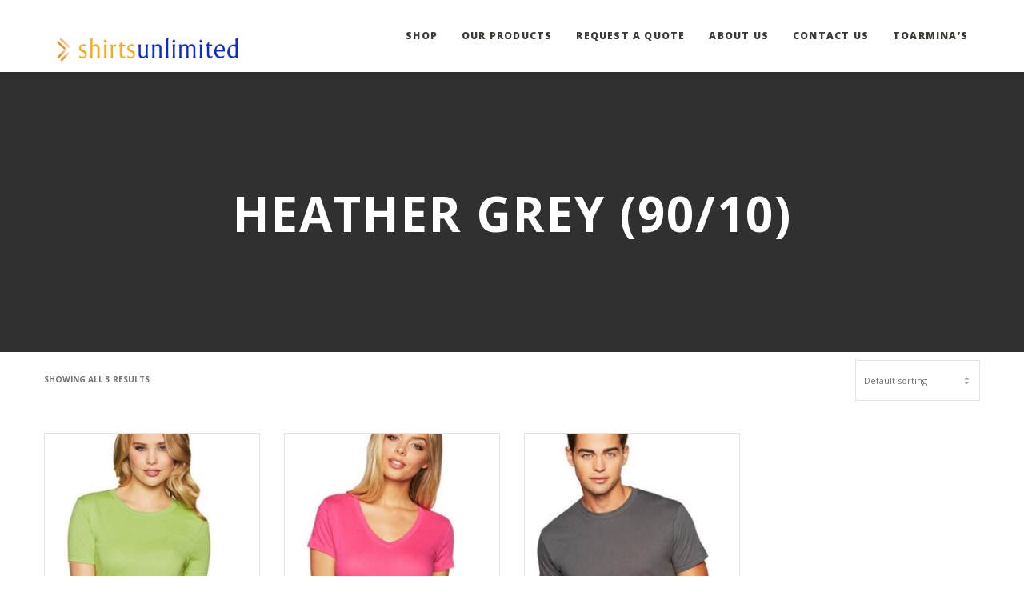

--- FILE ---
content_type: text/css; charset=utf-8
request_url: https://shirtsunlimited.com/wp-content/plugins/capital-shortcodes/css/display.css?ver=6.8.3
body_size: 4472
content:
/*====================================================================================*/
/*	Contact Form
/*====================================================================================*/

.contact-form {
	margin-bottom: 20px;
}

.contact-form input,
.contact-form textarea {
	margin-bottom: 10px;
}

.contact-form abbr {
	border: 0 none;
}

.contact-form input[type="submit"] {
	padding: 12px 40px;
	margin-top: 20px;
}

/*====================================================================================*/
/*	Tab Styles  (based on zillashortcodes)
/*====================================================================================*/

.capital-tabs.ui-tabs .ui-tabs-hide {
    position: absolute;
    left: -10000px;
}

.capital-tabs {
	background: none;
	margin: 0 0 2em 0;
	text-align: left;
}

.capital-tabs br {
	display: none;
}

.capital-tabs .capital-nav {
	list-style: none!important;
	margin: 0!important;
	padding: 0;
	background: none;
	border: 0;
	float: none;
}

.capital-tabs .capital-nav li {
	float: left;
	position: relative;
	margin: 0 0 -1px 0!important;
	z-index: 10;
	list-style: none!important;
}


.capital-tabs .capital-nav li a {
	border: 1px solid #dfdfdf!important;
	border-bottom: none!important;
	border-right: 0 none!important;
	display: block;
	overflow: hidden;
	padding: 10px 15px 0 15px;
	height: 26px;
	background: #f1f1f1;
	margin: 0!important;
	text-decoration: none;
	color: #373737!important;
	outline: 0 none;
	border-radius: 0;
}

.capital-tabs .capital-nav li:last-child a {
	border-right: 1px solid #dfdfdf!important;
}
	
.capital-tabs .capital-nav li a:hover {
	background: #fff!important;
	margin: 0!important;
}

.capital-tabs .capital-nav .ui-tabs-selected a,
.capital-tabs .capital-nav .ui-tabs-active a {
	height: 27px;
	background: #fff;
}

.capital-tabs .capital-tab {
	background: #fff;
	padding: 10px;
	border: 1px solid #dfdfdf;
	clear: both;
}

.capital-tabs .capital-tab br {
	display: block;
}

.capital-tabs .capital-tab p {
	margin: 0;
}

/*====================================================================================*/
/*	Accordion Styles
/*====================================================================================*/

.accordion-shortcode h3:focus, .accordion-shortcode a:focus {
	outline: 0 none;
}

/* 2.3 FAQ page  */

.accordion-shortcode {
	margin-bottom: 40px;
	text-align: left;
}

.accordion-shortcode h3 {
	cursor: pointer;
	margin: 0;
}

.accordion-shortcode h3 a {
	color: #121212;
	margin: 0;
	padding: 20px;
	padding-left: 40px;
	border-bottom: 2px solid #c7c7c7;
	cursor: pointer;
	font-size: 15px;
	display: block;
	line-height: 1.5;
}

.accordion-shortcode h3 a:hover {
	text-decoration: none;
	color: #999999;
}

.accordion-shortcode h3.ui-state-active a {
	border-bottom: 2px solid #333333;
}

.accordion-shortcode h3 .ui-accordion-header-icon {
	display: inline-block;
	margin-right: 10px;
	margin-top: 16px;
	vertical-align: middle;
	float: left;
	font-size: 30px;
	line-height: 1em;
}

.accordion-shortcode h3 .ui-icon-plus {
	background-position: left bottom;
}

.accordion-shortcode h3 .ui-icon-minus {
	background-position: left top;
}

.accordion-shortcode h3:first-child {
	border-top: 2px solid #c7c7c7;
}

.accordion-shortcode h3:hover {
	color: #47a3da;
}

.accordion-shortcode .ui-accordion-content {
	padding: 20px 20px 20px 60px;
	border-bottom: 2px solid #DDD;
}

.accordion-shortcode .accordian-shortcode-content p:last-child {
	margin-bottom: 0;
}


/*====================================================================================*/
/*	button shortcode
/*====================================================================================*/

.capital-button {
	background: #97567E;
	color: #FEFEFE;
	display: inline-block;
	padding: 8px 12px;
	text-align: center;
	border: none;
	border-radius: 3px;
	font-weight: normal;
	font-size: 13px;
	line-height: 100%;
	margin-bottom: 15px;

	
	-webkit-transition: all 0.25s ease-in-out 0s;
	   -moz-transition: all 0.25s ease-in-out 0s;
	    -ms-transition: all 0.25s ease-in-out 0s;
	     -o-transition: all 0.25s ease-in-out 0s;
	        transition: all 0.25s ease-in-out 0s;
}

.capital-button:hover {
	background: #111;
	color: #F7F7F7;
}

.button-large {
	padding: 16px 32px;
	font-weight: bolder;
}

.button-small {
	padding: 5px 8px;
}

.button-square {
	border-radius: 0 !important;
}

.button-black {
	background: #333333;
}

.button-black:hover {
	background: #111111;
}

.button-salmon {
	background: #ff6b6b;
}

.button-salmon:hover {
	background: #111111;
}

.button-yellow {
	background: #ffcc00;
	color: #212121;
}

.button-yellow:hover {
	background: #111111;
	color: #FEFEFE;
}

.button-green {
	background: #6FB269;
}

.button-green:hover {
	background: #111111;
}

.button-blue {
	background: #548AFF;
}

.button-blue:hover {
	background: #111111;
}

.button-crimson {
	background: #DC143C;
}

.button-crimson:hover {
	background: #111111;
}

.button-dark-blue {
	background: #1B2B5E;
}

.button-dark-blue:hover {
	background: #111111;
}

.button-brown {
	background: #5F3C2F;
}

.button-brown:hover {
	background: #111111;
}

.button-transparent {
	background: none;
	border: 3px solid #666666;
	color: #333333;
}

.featured-box .button-transparent,
.main-banner-container .button-transparent {
	border-color: #fefefe;
	color: #fefefe;
}

.featured-box .button-transparent:hover,
.main-banner-container .button-transparent:hover {
	border-color: #fefefe;
	background: #fefefe;
	color: #212121 !important;
}

.main-banner-container .capital-button {
	margin-right: 10px;
}

.button-transparent:hover {
	background: rgba(0,0,0,0.5);
	border-color: #c7c7c7;
	color: #c7c7c7;
}

.button-white {
	background: #fefefe;
	color: #212121 !important;
}

.button-white:hover {
	background: rgba(256,256,256,0.75);
}

.button-orange-gradient {
	background-color: #D14836;
	background-image: -webkit-linear-gradient(top,#DD4B39,#D14836);
	background-image: -moz-linear-gradient(top,#DD4B39,#D14836);
	background-image: -ms-linear-gradient(top,#DD4B39,#D14836);
	background-image: -o-linear-gradient(top,#DD4B39,#D14836);
	background-image: linear-gradient(top,#DD4B39,#D14836);
	color: #FEFEFE;
	text-shadow: 0 1px rgba(0, 0, 0, 0.1);
	border: 1px solid #BE3928;
}

.button-orange-gradient:hover {
	background-color: #C53727;
	background-image: -webkit-linear-gradient(top,#DD4B39,#C53727);
	background-image: -moz-linear-gradient(top,#DD4B39,#C53727);
	background-image: -ms-linear-gradient(top,#DD4B39,#C53727);
	background-image: -o-linear-gradient(top,#DD4B39,#C53727);
	background-image: linear-gradient(top,#DD4B39,#C53727);
	border: 1px solid #B0281A;
}

/*====================================================================================*/
/*	columns shortcode
/*====================================================================================*/

[class^="capital-column-"], [class*="capital-column-"] {
	margin: 15px 0;
}

[class^="capital-column-one-third"], [class*="capital-column-one-third"] {
	width: 30.5%;
	margin-right: 4%;
	float: left;
	position: relative;
}

[class^="capital-column-two-third"], [class*="capital-column-two-third"] {
	width: 65.5%;
	margin-right: 4%;
	float: left;
	position: relative;
}

[class^="capital-column-one-half"], [class*="capital-column-one-half"] {
	width: 48%;
	margin-right: 4%;
	float: left;
	position: relative;
}

[class^="capital-column-one-forth"], [class*="capital-column-one-forth"] {
	width: 22%;
	margin-right: 4%;
	float: left;
	position: relative;
}

[class^="capital-column-three-forth"], [class*="capital-column-three-forth"] {
	width: 74%;
	margin-right: 4%;
	float: left;
	position: relative;
}

[class^="capital-column-one-fifth"], [class*="capital-column-one-fifth"] {
	width: 16.5%;
	margin-right: 4%;
	float: left;
	position: relative;
}

[class^="capital-column-two-fifth"], [class*="capital-column-two-fifth"] {
	width: 38%;
	margin-right: 4%;
	float: left;
	position: relative;
}

[class^="capital-column-three-fifth"], [class*="capital-column-three-fifth"] {
	width: 58%;
	margin-right: 4%;
	float: left;
	position: relative;
}

[class^="capital-column-four-fifth"], [class*="capital-column-four-fifth"] {
	width: 79.5%;
	margin-right: 4%;
	float: left;
	position: relative;
}

[class^="capital-column-one-sixth"], [class*="capital-column-one-sixth"] {
	width: 13.3%;
	margin-right: 4%;
	float: left;
	position: relative;
}

[class^="capital-column-five-sixth"], [class*="capital-column-five-sixth"] {
	width: 82.5%;
	margin-right: 4%;
	float: left;
	position: relative;
}

.capital-column-one-third-last-column,
.capital-column-two-third-last-column,
.capital-column-one-half-last-column,
.capital-column-one-forth-last-column,
.capital-column-two-forth-last-column,
.capital-column-three-forth-last-column,
.capital-column-one-fifth-last-column,
.capital-column-two-fifth-last-column,
.capital-column-three-fifth-last-column,
.capital-column-four-fifth-last-column,
.capital-column-one-sixth-last-column,
.capital-column-two-sixth-last-column,
.capital-column-three-sixth-last-column,
.capital-column-four-sixth-last-column,
.capital-column-five-sixth-last-column {
	margin-right: 0;
	clear: right;
}

.clear {
	clear: both;
}

/* lets make our columns responsive */

@media (max-width: 567px) {

	[class^="capital-column-one-third"], [class*="capital-column-one-third"],
	[class^="capital-column-two-third"], [class*="capital-column-two-third"],
	[class^="capital-column-one-half"], [class*="capital-column-one-half"],
	[class^="capital-column-one-forth"], [class*="capital-column-one-forth"],
	[class^="capital-column-three-forth"], [class*="capital-column-three-forth"],
	[class^="capital-column-one-fifth"], [class*="capital-column-one-fifth"],
	[class^="capital-column-two-fifth"], [class*="capital-column-two-fifth"],
	[class^="capital-column-three-fifth"], [class*="capital-column-three-fifth"],
	[class^="capital-column-four-fifth"], [class*="capital-column-four-fifth"],
	[class^="capital-column-one-sixth"], [class*="capital-column-one-sixth"],
	[class^="capital-column-five-sixth"], [class*="capital-column-five-sixth"] {
		width: 100% !important;
	}

}

/*====================================================================================*/
/*	related posts
/*====================================================================================*/

.related-posts {
	background: #fefefe;
	border: 1px solid #dddddd;
	padding: 20px;

	-webkit-box-sizing: border-box;
	   -moz-box-sizing: border-box;
	        box-sizing: border-box;
}

ul.capital-ralated-posts {
	margin: 0;
	list-style-type: square;
	font-size: 13px;
}

h3.capital-related-posts-title {
	margin: 0 0 5px 0;
	font-size: 16px;
}

/*====================================================================================*/
/*	tag clouds
/*====================================================================================*/

div#tagcloud-shortcode {
	font-size: 13px;
}

div#tagcloud-shortcode a {
	font-size: 11px !important;
	padding: 7px 10px;
	display: inline-block;
	border: 1px solid #D8D8D8;
	line-height: 1;
	float: left;
	margin-right: 5px;
	margin-bottom: 5px;
	font-weight: 400;
}

/*====================================================================================*/
/*	Flickr Badge
/*====================================================================================*/

.flickr-badge img {
	float: left;
	margin: 0 5px 5px 0;
	border: 2px solid #333;

	-webkit-box-sizing: border-box;
	   -moz-box-sizing: border-box;
	     -o-box-sizing: border-box;
	    -ms-box-sizing: border-box;
	        box-sizing: border-box;
}

/*====================================================================================*/
/*	Video Embed Shortcode
/*====================================================================================*/

.vid { 
	border: 0;
}

/*====================================================================================*/
/*  Price Tables
/*====================================================================================*/

.pricing-plans {
	width: 100%;
	margin: 40px auto 40px auto;
}

.pricing-plans p, #price-table p {
	margin: 0 !important;
}

.pricing-plans.two-columns #price-table {
	width: 50%;
}

.pricing-plans.three-columns #price-table {
	width: 33%;
}

.pricing-plans.four-columns #price-table {
	width: 25%;
}

.pricing-plans.five-columns #price-table {
	width: 20%;
}

#price-table {
	width: 240px;
	background: #fefefe;
	text-align: center;
	margin: 0;
	margin: 20px 0;

	-webkit-box-sizing: border-box;
	   -moz-box-sizing: border-box;
	        box-sizing: border-box;
}

.pricing-plans #price-table {
	float: left;
	margin: 0;
}

.pricing-plans #price-table .plan-body {
	border-right: 1px solid #f4f4f4;
}

.pricing-plans #price-table .plan-header {
	border-right: 1px solid #dfded9;
}

.pricing-plans #price-table:last-of-type .plan-body {
	border-right: 0 none;
}

.pricing-plans #price-table:last-of-type .plan-header {
	border-right: 0 none;
}


#price-table dd,
#price-table dl,
#price-table dt {
	margin: 0;
}

#price-table .plan-header {
	background: #eae9e4;
	padding: 20px 20px 0 20px;
	-webkit-box-sizing: border-box;
	   -moz-box-sizing: border-box;
	        box-sizing: border-box;
}

#price-table .plan-header .plan-title {
	text-transform: uppercase;
	font-size: 20px;
	color: #999B90;
	font-family: "OpenSansSemibold", Sans-Serif;
}

#price-table .plan-header .plan-price {
	font-size: 20px;
	margin-top: 10px !important;
	margin-bottom: -50px !important;
	display: inline-block;
	background: #989A8F;
	color: #FEFEFE;
	border-radius: 2em;
	padding: 24px 9px;
	line-height: 1;
	min-height: 70px;
	min-width: 70px;

	-webkit-box-sizing: border-box;
	   -moz-box-sizing: border-box;
	        box-sizing: border-box;
}

#price-table .plan-body {
	padding: 40px 20px 20px 20px;
}

#price-table .plan-body dd {
	line-height: 2.5;
	color: #9a9a9a;
}

#price-table .plan-buy a {
	color: #9a9a9a;
	border: 1px solid #cccccc;
	width: 100%;
	display: block;
	padding: 15px 10px;
	margin-top: 30px;
	border-radius: 3px;
	line-height: 1;
	font-size: 16px;
	text-transform: uppercase;
	font-family: "OpenSansSemiBold", Sans-Serif;

	-webkit-box-sizing: border-box;
	   -moz-box-sizing: border-box;
	        box-sizing: border-box;
}

#price-table .plan-buy a:hover {
	text-decoration: none;
	background: #394C5F;
	color: #fefefe;
	border-color: #394C5F;
}

#price-table.featured {
	background: #f5f4f2;
	box-shadow: 0 0 3px rgba(0, 0, 0, 0.2);

	-webkit-transform: scale(1.03);
	   -moz-transform: scale(1.03);
	    -ms-transform: scale(1.03);
	     -0-transform: scale(1.03);
	        transform: scale(1.03);
}

#price-table.featured .plan-header {
	background: #394c5f;
	border-right: 0 none;
}

#price-table.featured .plan-header .plan-title {
	color: #fefefe;
}

#price-table.featured .plan-header .plan-price {
	background: #47A3DA;
}

#price-table.featured .plan-body dd {
	color: #666666;
}

#price-table.featured .plan-buy a {
	background: #394C5F;
	color: #FEFEFE;
	border: 1px solid transparent;
}

#price-table.featured .plan-buy a:hover {
	background: #fefefe;
	color: #9A9A9A;
	border-color: #CCC;
}

/* Headline Border */

.headline-border {
	background: url('../images/donuts-border.png') no-repeat 50% 50%;
	display: block;
	height: 10px;
	width: 100%;
	margin-bottom: 30px;
	clear: both;
}

.headline-border.white {
	background: url('../images/donuts-border-white.png') no-repeat 50% 50%;
	display: block;
	height: 10px;
	width: 100%;
	margin-bottom: 30px;
	clear: both;
}

.headline-border.right,
.headline-border.white.right {
	background-position: 100% 50%;
}

.headline-border.left,
.headline-border.white.left {
	background-position: 0 50%;
}

/* border line */

.border-line.shortcode.left {
	margin-left: 0 !important;
}

.border-line.shortcode.right {
	margin-right: 0 !important;
}

.border-line.shortcode.simple.small {
	display: block;
	width: 15%;
	height: 3px;
	background: #252525;
	margin: 10px auto 20px auto;
	clear: both;
}

.border-line.shortcode.simple.large {
	display: block;
	width: 25%;
	height: 4px;
	background: #252525;
	margin: -10px 0 20px 2px;
	clear: both;
}

.border-line.shortcode.simple.full-width {
	display: block;
	width: 100%;
	height: 4px;
	background: #252525;
	margin: -10px 0 20px 2px;
	clear: both;
}

.border-line.shortcode.simple:before {
	content: "";
	display: none !important;
}

.border-line.shortcode.small {
	display: block;
	width: 15%;
	height: 1px;
	background: #252525;
	margin: 10px auto 20px auto;
	clear: both;
	position: relative;
}

.border-line.shortcode.small:before {
	content: " ";
	display: inline-block;
	float: left;
	width: 7px;
	height: 7px;
	background: #252525;
	border-radius: 1em;
	top: -3px;
	left: 50%;
	position: absolute;
	margin-left: -3.5px;
}

.border-line.shortcode.large {
	display: block;
	width: 25%;
	height: 2px;
	background: #252525;
	margin: 10px auto 20px auto;
	clear: both;
	position: relative;
}

.border-line.shortcode.large:before {
	content: " ";
	display: inline-block;
	float: left;
	width: 8px;
	height: 8px;
	background: #252525;
	border-radius: 1em;
	top: -3px;
	left: 50%;
	position: absolute;
	margin-left: -4px;
}

.border-line.shortcode.full-width {
	display: block;
	width: 99.1%;
	height: 2px;
	background: #252525;
	margin: 10px auto 20px auto;
	clear: both;
	position: relative;
}

.border-line.shortcode.full-width:before {
	content: " ";
	display: inline-block;
	float: left;
	width: 8px;
	height: 8px;
	background: #252525;
	border-radius: 1em;
	top: -3px;
	left: 50%;
	position: absolute;
	margin-left: -4px;
}

/*-------------------------------------------------------------------------------------------*/
/*   action boxes
/*-------------------------------------------------------------------------------------------*/

.action-box {
	background: #eeeeee;
	width: 100%;
	clear: both;
	padding: 20px;
	border: 1px solid #d8d8d8;
	margin: 20px 0;
	font-size: 14px;

	-webkit-box-sizing: border-box;
	   -moz-box-sizing: border-box;
	        box-sizing: border-box;
}

.action-box.alert-box {
	background: #FFF2AE;
	width: 100%;
	clear: both;
	padding: 20px;
	border: 0 none;
	border-radius: 0;
	margin: 20px 0;

	-webkit-box-sizing: border-box;
	   -moz-box-sizing: border-box;
	        box-sizing: border-box;
}

.action-box.alert-box p {
	color: #8B6624 !important;
	font-size: 14px !important;
	line-height: normal !important;
}

.action-box p {
	font-size: 14px !important;
	line-height: normal !important;
}

.action-box.info-box {
	background: #47A3DA;
	width: 100%;
	clear: both;
	padding: 20px;
	border: 0 none;
	border-radius: 0;
	margin: 20px 0;

	-webkit-box-sizing: border-box;
	   -moz-box-sizing: border-box;
	        box-sizing: border-box;
}

.action-box.info-box p,
.action-box.error-box p {
	color: #fefefe !important;
	font-size: 14px !important;
	line-height: normal !important;
}

.action-box.error-box {
	background: #E74C3C;
	width: 100%;
	clear: both;
	padding: 20px;
	border: 0 none;
	border-radius: 0;
	margin: 20px 0;

	-webkit-box-sizing: border-box;
	   -moz-box-sizing: border-box;
	        box-sizing: border-box;
}

.action-box p:last-child {
	margin: 0;
}

.action-box .button {
	padding: 15px 25px;
	line-height: 1;
	margin: 0;

	-webkit-box-sizing: border-box;
	   -moz-box-sizing: border-box;
	        box-sizing: border-box;
}

/*-------------------------------------------------------------------------------------------*/
/*    Images With Caption
/*-------------------------------------------------------------------------------------------*/

.featured-box {
	background-color: #5E5E5E;
	padding: 20px;
	width: 100%;
	margin: 20px 0;
	background-size: cover;
}

.featured-box .featured-box-text {
	box-shadow: 0 0 0 20px rgba(255, 255, 255, 0.1);
	padding: 20px;
	width: 100%;
	height: 100%;

	-webkit-transition: all 0.15s linear;
	   -moz-transition: all 0.15s linear;
	    -ms-transition: all 0.15s linear;
	     -o-transition: all 0.15s linear;
	        transition: all 0.15s linear;
}

.featured-box:hover .featured-box-text {
	box-shadow: 0 0 0 2px rgba(255, 255, 255, 1);
}

.featured-box-text *:last-child {
	margin: 0;
}

.featured-box-text a {
	color: #47A3DA;
}

.featured-box-text a:hover {
	color: #fefefe;
}

.featured-box,
.featured-box p {
	color: #fefefe;
}

/*-------------------------------------------------------------------------------------------*/
/*    Flipping Circle
/*-------------------------------------------------------------------------------------------*/

.flipper-wrapper {
	width: 220px;
	height: 220px;
	display: inline-block;
	margin: 20px;
}

.flipping-circle-item {
	width: 100%;
	height: 100%;
	border-radius: 50%;
	position: relative;
	box-shadow: 0 1px 2px rgba(0,0,0,0.1);
	cursor: default;
	text-align: center;
}

.flipping-circle-info-wrap {
	position: absolute;
	width: 180px;
	height: 180px;
	border-radius: 50%;
	top: 20px;
	left: 20px;
	background: transparent;
	box-shadow: 0 0 0 20px rgba(255, 255, 255, 0.2), inset 0 0 3px rgba(116, 116, 116, 0.8);

	-webkit-perspective: 800px;
	   -moz-perspective: 800px;
	    -ms-perspective: 800px;
	     -o-perspective: 800px;
	        perspective: 800px;

	-webkit-transition: all 0.4s ease-in-out;
	   -moz-transition: all 0.4s ease-in-out;
	    -ms-transition: all 0.4s ease-in-out;
	     -o-transition: all 0.4s ease-in-out;
	        transition: all 0.4s ease-in-out;
}

.flipping-circle-info {
	position: absolute;
	width: 180px;
	height: 180px;
	border-radius: 50%;

	-webkit-transition: all 0.4s ease-in-out;
	   -moz-transition: all 0.4s ease-in-out;
	    -ms-transition: all 0.4s ease-in-out;
	     -o-transition: all 0.4s ease-in-out;
	        transition: all 0.4s ease-in-out;

	-webkit-transform-style: preserve-3d;
	   -moz-transform-style: preserve-3d;
	    -ms-transform-style: preserve-3d;
	     -o-transform-style: preserve-3d;
	        transform-style: preserve-3d;
}

.flipping-circle-info > div {
	display: block;
	position: absolute;
	width: 100%;
	height: 100%;
	border-radius: 50%;
	background-position: center center;

	-webkit-backface-visibility: hidden;
	   -moz-backface-visibility: hidden;
	    -ms-backface-visibility: hidden;
	     -o-backface-visibility: hidden;
	        backface-visibility: hidden;
}

.flipping-circle-info .flipping-circle-info-back {
	background: rgba(0,0,0,0.9);
	overflow: hidden;

	-webkit-transform: rotate3d(0,1,0,180deg);
	   -moz-transform: rotate3d(0,1,0,180deg);
	    -ms-transform: rotate3d(0,1,0,180deg);
	     -o-transform: rotate3d(0,1,0,180deg);
	        transform: rotate3d(0,1,0,180deg);
}

.flipping-circle-info h3 {
	color: #FFF;
	text-transform: uppercase;
	letter-spacing: 2px;
	font-size: 14px;
	margin: 0 15px;
	padding: 40px 0 0 0;
	height: 50px;
	font-family: 'OpenSansRegular' sans-serif;
	text-shadow: 0 0 1px #FFF, 0 1px 2px rgba(0, 0, 0, 0.3);
}

.flipping-circle-info p {
	color: #FFF;
	padding: 10px 5px;
	margin: 0 22px;
	font-size: 12px;
	border-top: 1px solid rgba(255, 255, 255, 0.5);
}

.flipping-circle-info p a {
	display: block;
	font-style: normal;
	font-weight: 700;
	text-transform: uppercase;
	font-size: 9px;
	letter-spacing: 1px;
	padding-top: 4px;
	font-family: 'OpenSansRegular', sans-serif;
}

.flipping-circle-item:hover .flipping-circle-info-wrap {
	box-shadow: 0 0 0 0 rgba(255,255,255,0.8), inset 0 0 3px rgba(115,114, 23, 0.8);
}

.flipping-circle-item:hover .flipping-circle-info {
	-webkit-transform: rotate3d(0,1,0,-180deg);
	   -moz-transform: rotate3d(0,1,0,-180deg);
	    -ms-transform: rotate3d(0,1,0,-180deg);
	     -o-transform: rotate3d(0,1,0,-180deg);
	        transform: rotate3d(0,1,0,-180deg);
}

/*-------------------------------------------------------------------------------------------*/
/*     Product Slider Shortcodes
/*-------------------------------------------------------------------------------------------*/


.product-slides {
	margin: 0 0 20px 0;
	position: relative;
}

.product-slides .woocommerce {
	width: 100%;
	min-height: 418px;
}

.product-slides .woocommerce .caroufredsel_wrapper {
	cursor: -moz-grab;
}

.product-slides .woocommerce .caroufredsel_wrapper:active,
.product-slides .woocommerce .caroufredsel_wrapper:focus {
	cursor: url(closedhand.cur),-webkit-grabbing !important;
	cursor: -moz-grabbing;
}

.page-template .product-slides .woocommerce ul.products li.product {
	margin: 0 5px 0 5px;
	width: 230px;
	min-height: 402px;
}

.product-slides .woocommerce ul.products li.product .onsale,
.product-slides .woocommerce-page ul.products li.product .onsale {
	margin: 15px 4px 0 0 !important;
}

.page .grid-70 .product-slides .woocommerce ul.products li.product,
.page .grid-70 .categories-slides .woocommerce ul.products li.product-category {
	margin: 0 5px 0 5px;
	width: 212px;
	min-height: 380px;
}

.grid-70 .product-slides .woocommerce {
	min-height: 396px;
}

.categories-slides {
	position: relative;
}

.categories-slides .woocommerce ul.products li.product-category {
	float: left;
	width: 230px;
	min-height: 406px;
	margin: 0 5px 0 5px;
	text-align: center;
	position: relative;

	-webkit-box-sizing: border-box;
	   -moz-box-sizing: border-box;
			box-sizing: border-box;
}

.product-slides .carousel-prev,
.categories-slides .carousel-prev {
	background-color: rgba(256, 256, 256, 0.35);
	border: 2px solid #000000;
	width: 50px;
	height: 50px;
	cursor: pointer;
	opacity: 0.35;
	position: absolute;
	bottom: 50%;
	left: -8px;
	z-index: 99;
	border-radius: 50%;
	text-align: center;
	line-height: 50px;

	-webkit-transition: all .15s linear;
	   -moz-transition: all .15s linear;
	    -ms-transition: all .15s linear;
	     -o-transition: all .15s linear;
	        transition: all .15s linear;
}

.product-slides .carousel-prev:hover,
.categories-slides .carousel-prev:hover {
	opacity: 0.75;
}

.product-slides .carousel-next,
.categories-slides .carousel-next {
	background-color: rgba(256, 256, 256, 0.35);
	border: 2px solid #000000;
	width: 50px;
	height: 50px;
	cursor: pointer;
	opacity: 0.35;
	position: absolute;
	bottom: 50%;
	right: -8px;
	z-index: 99;
	border-radius: 50%;
	text-align: center;
	line-height: 50px;

	-webkit-transition: all .15s linear;
	   -moz-transition: all .15s linear;
	    -ms-transition: all .15s linear;
	     -o-transition: all .15s linear;
	        transition: all .15s linear;
}

.product-slides .carousel-prev i,
.categories-slides .carousel-prev i,
.product-slides .carousel-next i,
.categories-slides .carousel-next i {
	color: #000000;
}

.product-slides .carousel-next:hover,
.categories-slides .carousel-next:hover {
	opacity: 0.75;
}

.product-slides .carousel-prev.disabled,
.product-slides .carousel-next.disabled,
.categories-slides .carousel-prev.disabled,
.categories-slides .carousel-next.disabled {
	visibility: hidden;
}

--- FILE ---
content_type: text/css; charset=utf-8
request_url: https://shirtsunlimited.com/wp-content/themes/osmosis/css/woocommerce-layout.css?ver=4.4.4
body_size: 2169
content:
.clear{clear:both}

.nobr{white-space:nowrap}

.woocommerce .col2-set,
.woocommerce-page .col2-set{*zoom:1;width:100%}

.woocommerce .col2-set:after,
.woocommerce .col2-set:before,
.woocommerce-page .col2-set:after,
.woocommerce-page .col2-set:before{content:" ";display:table}

.woocommerce .col2-set:after,
.woocommerce-page .col2-set:after{clear:both}

.woocommerce .col2-set .col-1,
.woocommerce-page .col2-set .col-1{float:left;width:48%}

.woocommerce .col2-set .col-2,
.woocommerce-page .col2-set .col-2{float:right;width:48%}

.woocommerce img,.woocommerce-page img{height:auto;max-width:100%}

.woocommerce #content div.product div.images,
.woocommerce div.product div.images,
.woocommerce-page #content div.product div.images,
.woocommerce-page div.product div.images{float:left;width:48%}

.woocommerce #content div.product div.thumbnails,
.woocommerce div.product div.thumbnails,
.woocommerce-page #content div.product div.thumbnails,
.woocommerce-page div.product div.thumbnails{*zoom:1}

.woocommerce #content div.product div.thumbnails:after,
.woocommerce #content div.product div.thumbnails:before,
.woocommerce div.product div.thumbnails:after,
.woocommerce div.product div.thumbnails:before,
.woocommerce-page #content div.product div.thumbnails:after,
.woocommerce-page #content div.product div.thumbnails:before,
.woocommerce-page div.product div.thumbnails:after,
.woocommerce-page div.product div.thumbnails:before{content:" ";display:table}

.woocommerce #content div.product div.thumbnails:after,
.woocommerce div.product div.thumbnails:after,
.woocommerce-page #content div.product div.thumbnails:after,
.woocommerce-page div.product div.thumbnails:after{clear:both}

.woocommerce div.product div.images div.thumbnails,
.woocommerce #content div.product div.images div.thumbnails,
.woocommerce-page div.product div.images div.thumbnails,
.woocommerce-page #content div.product div.images div.thumbnails {
	margin: 30px -15px 0 -15px;
}


.woocommerce #content div.product div.thumbnails a,
.woocommerce div.product div.thumbnails a,
.woocommerce-page #content div.product div.thumbnails a,
.woocommerce-page div.product div.thumbnails a {
	float: left;
	width: 25%;
	padding: 0 15px;
	margin-bottom: 30px;
}

.woocommerce #content div.product div.thumbnails a.last,
.woocommerce div.product div.thumbnails a.last,
.woocommerce-page #content div.product div.thumbnails a.last,
.woocommerce-page div.product div.thumbnails a.last{margin-right:0}

.woocommerce #content div.product div.thumbnails a.first,
.woocommerce div.product div.thumbnails a.first,
.woocommerce-page #content div.product div.thumbnails a.first,
.woocommerce-page div.product div.thumbnails a.first{clear:both}

.woocommerce #content div.product div.summary,
.woocommerce div.product div.summary,
.woocommerce-page #content div.product div.summary,
.woocommerce-page div.product div.summary{float:right;width:48%}

.woocommerce #content div.product .woocommerce-tabs,
.woocommerce div.product .woocommerce-tabs,
.woocommerce-page #content div.product .woocommerce-tabs,
.woocommerce-page div.product .woocommerce-tabs{clear:both}

.woocommerce #content div.product .woocommerce-tabs ul.tabs,
.woocommerce div.product .woocommerce-tabs ul.tabs,
.woocommerce-page #content div.product .woocommerce-tabs ul.tabs,
.woocommerce-page div.product .woocommerce-tabs ul.tabs{*zoom:1}

.woocommerce #content div.product .woocommerce-tabs ul.tabs:after,
.woocommerce #content div.product .woocommerce-tabs ul.tabs:before,
.woocommerce div.product .woocommerce-tabs ul.tabs:after,
.woocommerce div.product .woocommerce-tabs ul.tabs:before,
.woocommerce-page #content div.product .woocommerce-tabs ul.tabs:after,
.woocommerce-page #content div.product .woocommerce-tabs ul.tabs:before,
.woocommerce-page div.product .woocommerce-tabs ul.tabs:after,
.woocommerce-page div.product .woocommerce-tabs ul.tabs:before{content:" ";display:table}

.woocommerce #content div.product .woocommerce-tabs ul.tabs:after,
.woocommerce div.product .woocommerce-tabs ul.tabs:after,
.woocommerce-page #content div.product .woocommerce-tabs ul.tabs:after,
.woocommerce-page div.product .woocommerce-tabs ul.tabs:after{clear:both}

.woocommerce #content div.product .woocommerce-tabs ul.tabs li,
.woocommerce div.product .woocommerce-tabs ul.tabs li,
.woocommerce-page #content div.product .woocommerce-tabs ul.tabs li,
.woocommerce-page div.product .woocommerce-tabs ul.tabs li{display:inline-block}

.woocommerce #content div.product #reviews .comment,
.woocommerce div.product #reviews .comment,
.woocommerce-page #content div.product #reviews .comment,
.woocommerce-page div.product #reviews .comment{*zoom:1}

.woocommerce #content div.product #reviews .comment:after,
.woocommerce #content div.product #reviews .comment:before,
.woocommerce div.product #reviews .comment:after,
.woocommerce div.product #reviews .comment:before,
.woocommerce-page #content div.product #reviews .comment:after,
.woocommerce-page #content div.product #reviews .comment:before,
.woocommerce-page div.product #reviews .comment:after,
.woocommerce-page div.product #reviews .comment:before{content:" ";display:table}

.woocommerce #content div.product #reviews .comment:after,
.woocommerce div.product #reviews .comment:after,
.woocommerce-page #content div.product #reviews .comment:after,
.woocommerce-page div.product #reviews .comment:after{clear:both}

.woocommerce #content div.product #reviews .comment img,
.woocommerce div.product #reviews .comment img,
.woocommerce-page #content div.product #reviews .comment img,
.woocommerce-page div.product #reviews .comment img{float:right;height:auto}

.woocommerce #content .quantity input::-webkit-inner-spin-button,
.woocommerce #content .quantity input::-webkit-outer-spin-button,
.woocommerce #quantity input::-webkit-inner-spin-button,
.woocommerce #quantity input::-webkit-outer-spin-button,
.woocommerce-page #content .quantity input::-webkit-inner-spin-button,
.woocommerce-page #content .quantity input::-webkit-outer-spin-button,
.woocommerce-page #quantity input::-webkit-inner-spin-button,
.woocommerce-page #quantity input::-webkit-outer-spin-button{display:none}

.woocommerce .related,
.woocommerce .upsells.products,
.woocommerce-page .related,
.woocommerce-page .upsells.products {
	*zoom:1;
	margin-top: 70px;
}

.woocommerce .related h2,
.woocommerce .upsells.products h2,
.woocommerce-page .related h2,
.woocommerce-page .upsells.products h2,
.woocommerce .cross-sells h2,
.woocommerce .cart_totals h2 {
	margin-bottom: 2.800em;
	letter-spacing: 0.300em;
}

.woocommerce .related:after,
.woocommerce .related:before,
.woocommerce .upsells.products:after,
.woocommerce .upsells.products:before,
.woocommerce-page .related:after,
.woocommerce-page .related:before,
.woocommerce-page .upsells.products:after,
.woocommerce-page .upsells.products:before{content:" ";display:table}

.woocommerce .related:after,
.woocommerce .upsells.products:after,
.woocommerce-page .related:after,
.woocommerce-page .upsells.products:after{clear:both}

.woocommerce .related ul,
.woocommerce .related ul.products,
.woocommerce .upsells.products ul,
.woocommerce .upsells.products ul.products,
.woocommerce-page .related ul,
.woocommerce-page .related ul.products,
.woocommerce-page .upsells.products ul,
.woocommerce-page .upsells.products ul.products{float:none}

.woocommerce .related ul li.product,
.woocommerce .related ul.products li.product,
.woocommerce .upsells.products ul li.product,
.woocommerce .upsells.products ul.products li.product,
.woocommerce-page .related ul li.product,
.woocommerce-page .related ul.products li.product,
.woocommerce-page .upsells.products ul li.product,
.woocommerce-page .upsells.products ul.products li.product{
	width: 25%;
}

.woocommerce .related ul li.product img,
.woocommerce .related ul.products li.product img,
.woocommerce .upsells.products ul li.product img,
.woocommerce .upsells.products ul.products li.product img,
.woocommerce-page .related ul li.product img,
.woocommerce-page .related ul.products li.product img,
.woocommerce-page .upsells.products ul li.product img,
.woocommerce-page .upsells.products ul.products li.product img{width:100%;height:auto}

.woocommerce ul.products,
.woocommerce-page ul.products{clear:both;*zoom:1}

.woocommerce ul.products:after,
.woocommerce ul.products:before,
.woocommerce-page ul.products:after,
.woocommerce-page ul.products:before{content:" ";display:table}

.woocommerce ul.products:after,
.woocommerce-page ul.products:after{clear:both}

.woocommerce ul.products li.product,
.woocommerce-page ul.products li.product{
	float: left;
	margin-bottom: 30px;
	position:relative;
	width: 25%;
	padding: 0 15px;
	margin-left: 0;
}

/* Shop with Sidebar */
.woocommerce .grve-right-sidebar ul.products li.product,
.woocommerce-page .grve-right-sidebar ul.products li.product,
.woocommerce .grve-left-sidebar ul.products li.product,
.woocommerce-page .grve-left-sidebar ul.products li.product {
	float: left;
	margin-bottom: 30px;
	position:relative;
	width: 33.33333333333333%;
	padding: 0 15px;
	margin-left: 0;
}

.woocommerce ul.products li .grve-product-item,
.woocommerce-page ul.products li .grve-product-item {
	border: 1px solid;
}

.woocommerce ul.products li .grve-product-item .grve-product-media,
.woocommerce-page ul.products li .grve-product-item .grve-product-media {
	border-bottom: 1px solid;
}

.woocommerce ul.products li.first,
.woocommerce-page ul.products li.first {
	clear: both;
}

.woocommerce .grve-right-sidebar ul.products li.first,
.woocommerce-page .grve-right-sidebar ul.products li.first,
.woocommerce .grve-left-sidebar ul.products li.first,
.woocommerce-page .grve-left-sidebar ul.products li.first {
	clear: none;
}

.woocommerce .grve-right-sidebar ul.products li:nth-child(3n+1),
.woocommerce-page .grve-right-sidebar ul.products li:nth-child(3n+1),
.woocommerce .grve-left-sidebar ul.products li:nth-child(3n+1),
.woocommerce-page .grve-left-sidebar ul.products li:nth-child(3n+1) {
	clear: both;
}

.woocommerce ul.products li.last,
.woocommerce-page ul.products li.last{margin-right:0}

.woocommerce-page.columns-1 ul.products li.product,
.woocommerce.columns-1 ul.products li.product{
	width: 100%;
}

.woocommerce-page.columns-2 ul.products li.product,
.woocommerce.columns-2 ul.products li.product{
	width: 50%;
}

.woocommerce-page.columns-3 ul.products li.product,
.woocommerce.columns-3 ul.products li.product{
	width: 33.33333333333333%;
}

.woocommerce-page.columns-5 ul.products li.product,
.woocommerce.columns-5 ul.products li.product{
	width: 20%;
}

.woocommerce-page.columns-6 ul.products li.product,
.woocommerce.columns-6 ul.products li.product{
	width: 16.66666666666667%;
}

.woocommerce .woocommerce-result-count,
.woocommerce-page .woocommerce-result-count{float:left}

.woocommerce .woocommerce-ordering,
.woocommerce-page .woocommerce-ordering{float:right}

.woocommerce .woocommerce-pagination ul.page-numbers,
.woocommerce-page .woocommerce-pagination ul.page-numbers{*zoom:1}

.woocommerce .woocommerce-pagination ul.page-numbers:after,
.woocommerce .woocommerce-pagination ul.page-numbers:before,
.woocommerce-page .woocommerce-pagination ul.page-numbers:after,
.woocommerce-page .woocommerce-pagination ul.page-numbers:before{content:" ";display:table}

.woocommerce .woocommerce-pagination ul.page-numbers:after,
.woocommerce-page .woocommerce-pagination ul.page-numbers:after{clear:both}

.woocommerce .woocommerce-pagination ul.page-numbers li,
.woocommerce-page .woocommerce-pagination ul.page-numbers li{display:inline-block}

.woocommerce #content table.cart img,
.woocommerce table.cart img,
.woocommerce-page #content table.cart img,
.woocommerce-page table.cart img{height:auto}

.woocommerce #content table.cart td.actions,
.woocommerce table.cart td.actions,
.woocommerce-page #content table.cart td.actions,
.woocommerce-page table.cart td.actions{text-align:right}

.woocommerce #content table.cart td.actions .input-text,
.woocommerce table.cart td.actions .input-text,
.woocommerce-page #content table.cart td.actions .input-text,
.woocommerce-page table.cart td.actions .input-text{
	width: 230px;
}

.woocommerce #content table.cart td.actions .coupon,
.woocommerce table.cart td.actions .coupon,
.woocommerce-page #content table.cart td.actions .coupon,
.woocommerce-page table.cart td.actions .coupon{float:left}

.woocommerce #content table.cart td.actions .coupon label,
.woocommerce table.cart td.actions .coupon label,
.woocommerce-page #content table.cart td.actions .coupon label,
.woocommerce-page table.cart td.actions .coupon label{display:none}

.woocommerce .cart-collaterals,
.woocommerce-page .cart-collaterals{
	*zoom:1;
	width:100%;
	margin-top: 120px;
}

.woocommerce .cart-collaterals:after,
.woocommerce .cart-collaterals:before,
.woocommerce-page .cart-collaterals:after,
.woocommerce-page .cart-collaterals:before{content:" ";display:table}

.woocommerce .cart-collaterals:after,
.woocommerce-page .cart-collaterals:after{clear:both}

.woocommerce .cart-collaterals .related,
.woocommerce-page .cart-collaterals .related{width:30.75%;float:left}

.woocommerce .cart-collaterals .cross-sells,
.woocommerce-page .cart-collaterals .cross-sells{width:48%;float:left}

.woocommerce .cart-collaterals .cross-sells ul.products,
.woocommerce-page .cart-collaterals .cross-sells ul.products{float:none}

.woocommerce .cart-collaterals .cross-sells ul.products li,
.woocommerce-page .cart-collaterals .cross-sells ul.products li{width:48%}

.woocommerce .cart-collaterals .shipping_calculator,
.woocommerce-page .cart-collaterals .shipping_calculator{width:48%;*zoom:1;clear:right;float:right}

.woocommerce .cart-collaterals .shipping_calculator:after,
.woocommerce .cart-collaterals .shipping_calculator:before,
.woocommerce-page .cart-collaterals .shipping_calculator:after,
.woocommerce-page .cart-collaterals .shipping_calculator:before{content:" ";display:table}

.woocommerce .cart-collaterals .shipping_calculator:after,
.woocommerce-page .cart-collaterals .shipping_calculator:after{clear:both}

.woocommerce .cart-collaterals .shipping_calculator .col2-set .col-1,
.woocommerce .cart-collaterals .shipping_calculator .col2-set .col-2,
.woocommerce-page .cart-collaterals .shipping_calculator .col2-set .col-1,
.woocommerce-page .cart-collaterals .shipping_calculator .col2-set .col-2{width:47%}

.woocommerce .cart-collaterals .cart_totals,
.woocommerce-page .cart-collaterals .cart_totals{float:right;width:48%;}

.woocommerce ul.cart_list li,
.woocommerce ul.product_list_widget li,
.woocommerce-page ul.cart_list li,
.woocommerce-page ul.product_list_widget li{*zoom:1}

.woocommerce ul.cart_list li:after,
.woocommerce ul.cart_list li:before,
.woocommerce ul.product_list_widget li:after,
.woocommerce ul.product_list_widget li:before,
.woocommerce-page ul.cart_list li:after,
.woocommerce-page ul.cart_list li:before,
.woocommerce-page ul.product_list_widget li:after,
.woocommerce-page ul.product_list_widget li:before{content:" ";display:table}

.woocommerce ul.cart_list li:after,
.woocommerce ul.product_list_widget li:after,
.woocommerce-page ul.cart_list li:after,
.woocommerce-page ul.product_list_widget li:after{clear:both}

.woocommerce ul.cart_list li img,
.woocommerce ul.product_list_widget li img,
.woocommerce-page ul.cart_list li img,
.woocommerce-page ul.product_list_widget li img{float:right;height:auto}

.woocommerce form .form-row,
.woocommerce-page form .form-row{*zoom:1}

.woocommerce form .form-row:after,
.woocommerce form .form-row:before,
.woocommerce-page form .form-row:after,
.woocommerce-page form .form-row:before{content:" ";display:table}

.woocommerce form .form-row:after,
.woocommerce-page form .form-row:after{clear:both}

.woocommerce form .form-row label,
.woocommerce-page form .form-row label{display:block}

.woocommerce form .form-row label.checkbox,
.woocommerce-page form .form-row label.checkbox{display:inline}

.woocommerce form .form-row select,
.woocommerce-page form .form-row select{width:100%}

.woocommerce form .form-row .input-text,
.woocommerce-page form .form-row .input-text{-webkit-box-sizing:border-box;-moz-box-sizing:border-box;box-sizing:border-box;width:100%}

.woocommerce form .form-row-first,
.woocommerce form .form-row-last,
.woocommerce-page form .form-row-first,
.woocommerce-page form .form-row-last{float:left;width:47%;overflow:visible}

.woocommerce form .form-row-last,
.woocommerce-page form .form-row-last{float:right}

.woocommerce form .form-row-wide,
.woocommerce-page form .form-row-wide{clear:both}

.woocommerce #payment .form-row select,
.woocommerce-page #payment .form-row select{width:auto}

.woocommerce #payment .terms,
.woocommerce-page #payment .terms{text-align:right;padding:0 1em;float:left}

.woocommerce #payment #place_order,
.woocommerce-page #payment #place_order{float:right}

.twentyfourteen .tfwc{padding:12px 10px 0;max-width:474px;margin:0 auto}

.twentyfourteen .tfwc .product .entry-summary{padding:0!important;margin:0 0 1.618em!important}

.twentyfourteen .tfwc div.product.hentry.has-post-thumbnail{margin-top:0}

.twentyfourteen .tfwc .product .images img{margin-bottom:1em}

@media screen and (min-width:673px){
	.twentyfourteen .tfwc{padding-right:30px;padding-left:30px}
}

@media screen and (min-width:1040px){
	.twentyfourteen .tfwc{padding-right:15px;padding-left:15px}
}

@media screen and (min-width:1110px){
	.twentyfourteen .tfwc{padding-right:30px;padding-left:30px}
}

@media screen and (min-width:1218px){
	.twentyfourteen .tfwc{margin-right:54px}
	.full-width .twentyfourteen .tfwc{margin-right:auto}
}

--- FILE ---
content_type: text/css; charset=utf-8
request_url: https://shirtsunlimited.com/wp-content/themes/osmosis-child/style.css?ver=4.4.4
body_size: 166
content:
/*
 Theme Name:   Osmosis Child
 Theme URI:    http://themeforest.net/user/greatives
 Description:  Osmosis Child Theme
 Version:      4.3.6
 Author:       Greatives Team
 Author URI:   http://greatives.eu
 Template:     osmosis
*/